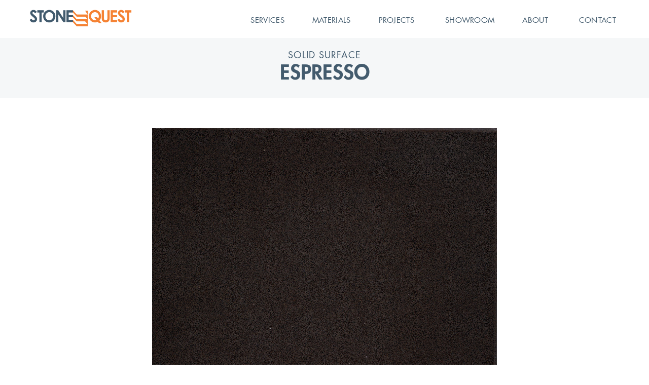

--- FILE ---
content_type: application/javascript
request_url: https://stone-quest.com/wp-content/themes/stonequest/js/theme.js?ver=6.3.7
body_size: 692
content:
// Sliders
jQuery(document).ready(function($) {
    $('#city-carousel').flexslider({
        animation: "slide",
        prevText: "",
        nextText: "",
        animationLoop: true,
        itemWidth: 110,
        itemMargin: 15,
        asNavFor: "#city-slider"
    });

    $('#city-slider').flexslider({
        animation: "slide",
        controlNav: false,
        prevText: "",
        nextText: "",
        animationLoop: false,
        slideshow: false,
        sync: "#city-carousel"
    });

    $('#howell-carousel').flexslider({
        animation: "slide",
        prevText: "",
        nextText: "",
        animationLoop: true,
        itemWidth: 110,
        itemMargin: 15,
        asNavFor: "#howell-slider"
    });

    $('#howell-slider').flexslider({
        animation: "slide",
        controlNav: false,
        prevText: "",
        nextText: "",
        animationLoop: false,
        slideshow: false,
        sync: "#howell-carousel"
    });

    $('#project-carousel').flexslider({
        animation: "slide",
        prevText: "",
        nextText: "",
        animationLoop: true,
        itemWidth: 110,
        itemMargin: 15,
        asNavFor: "#project-slider"
    });

    $('#project-slider').flexslider({
        animation: "slide",
        controlNav: false,
        prevText: "",
        nextText: "",
        animationLoop: false,
        slideshow: false,
        sync: "#project-carousel"
    });

    $('#stone-slider').flexslider({
        animation: "slide",
        prevText: "",
        nextText: ""
    });

    $('#materials-used-slider').flexslider({
        animation: "slide",
        prevText: "",
        nextText: "",
        animationLoop: true,
        itemWidth: 220,
        itemMargin: 30,
    });

    $('#pattern-carousel').flexslider({
        animation: "slide",
        prevText: "",
        nextText: "",
        animationLoop: true,
        itemWidth: 110,
        itemMargin: 15,
        asNavFor: "#pattern-slider"
    });

    $('#pattern-slider').flexslider({
        animation: "slide",
        controlNav: false,
        prevText: "",
        nextText: "",
        // smoothHeight: true,
        animationLoop: false,
        slideshow: false,
        sync: "#pattern-carousel"
    });
});

jQuery(document).ready(function($) {
    $('#animated-thumbnials').lightGallery({
        download: false,
        thumbnail: true
    });

    $("#animated-thumbnials").justifiedGallery({
        margins: 10,
    });
});

// Featured Boxes
jQuery(document).ready(function($) {
    $('.box').hover(function() {
        $(this).find('.solid-background').fadeOut(500);
        $(this).find('.faded-background').fadeIn(500);
    }, function() {
        $(this).find('.faded-background').fadeOut(500);
        $(this).find('.solid-background').fadeIn(500);
    });
});

// Project Boxes
jQuery(document).ready(function($) {
    $('.project-box').hover(function() {
        $(this).find('.project-faded-background').fadeIn(500);
    }, function() {
        $(this).find('.project-faded-background').fadeOut(500);
    });
});

// Tabs
jQuery(document).ready(function($) {
    $("ul#tabs li").click(function(e){
        if (!$(this).hasClass("active")) {
            var tabNum = $(this).index();
            var nthChild = tabNum+1;
            $("ul#tabs li.active").removeClass("active");
            $(this).addClass("active");
            $("ul#tab li.active").removeClass("active");
            $("ul#tab li:nth-child("+nthChild+")").addClass("active");
        }
    });

    $("ul#tabs li").click(function (evt) {
        evt.preventDefault();
        return false;
    });

    $('#carlos').click(function() {
        $('.filters').slideToggle();
    });
});


if (window.matchMedia("(max-width: 1024px)").matches) {
        
        jQuery(document).ready(function($) {
            
            $('.filter').click(function() {
                $('.filters').slideUp();
            });

        });

}